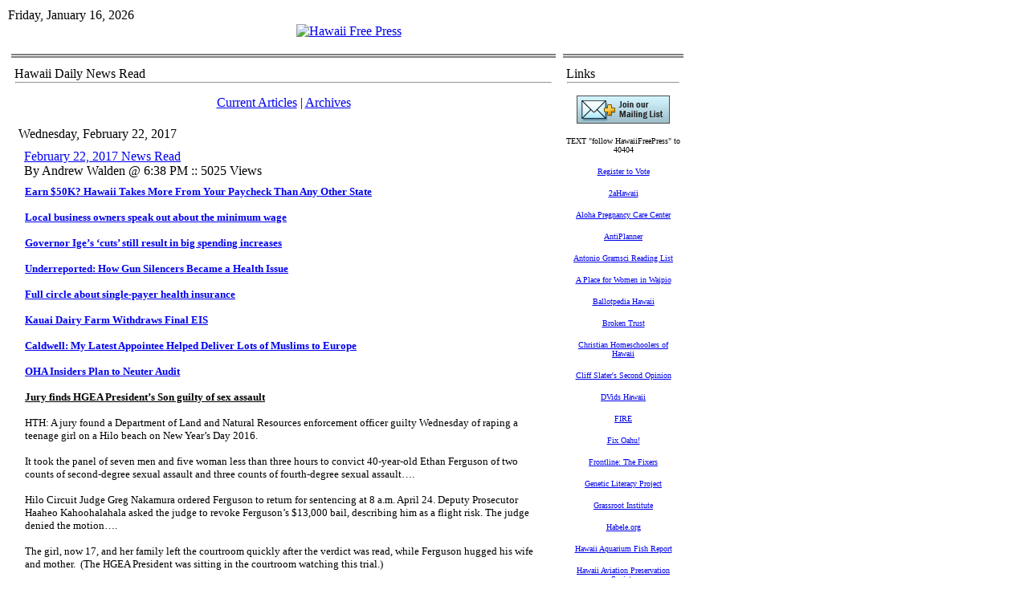

--- FILE ---
content_type: text/html; charset=utf-8
request_url: https://www.hawaiifreepress.com/Articles-Daily-News/ID/19203/February-22-2017-News-Read
body_size: 33497
content:
<!DOCTYPE HTML PUBLIC "-//W3C//DTD HTML 4.0 Transitional//EN">
<html  lang="en-US">
<head id="Head"><meta content="text/html; charset=UTF-8" http-equiv="Content-Type" />
<meta name="REVISIT-AFTER" content="1 DAYS" />
<meta name="RATING" content="GENERAL" />
<meta name="RESOURCE-TYPE" content="DOCUMENT" />
<meta content="text/javascript" http-equiv="Content-Script-Type" />
<meta content="text/css" http-equiv="Content-Style-Type" />
<title>
	February 22, 2017 News Read > Hawaii Free Press
</title><meta id="MetaDescription" name="DESCRIPTION" content="Earn $50K? Hawaii Takes More From Your Paycheck Than Any Other State
    Local business owners speak out about the minimum wage
    Governor Ige&amp;rsq..." /><meta id="MetaKeywords" name="KEYWORDS" content=" " /><meta id="MetaRobots" name="ROBOTS" content="INDEX, FOLLOW" /><link href="/Resources/Shared/stylesheets/dnndefault/7.0.0/default.css?cdv=260" type="text/css" rel="stylesheet"/><link href="/Portals/_default/admin.css?cdv=260" type="text/css" rel="stylesheet"/><link href="/DesktopModules/DnnForge - NewsArticles/module.css?cdv=260" type="text/css" rel="stylesheet"/><link href="/Portals/_default/skins/article_1col/skin.css?cdv=260" type="text/css" rel="stylesheet"/><link href="/Portals/0/Containers/HFP_containers/container.css?cdv=260" type="text/css" rel="stylesheet"/><link href="/Portals/0/portal.css?cdv=260" type="text/css" rel="stylesheet"/><link href="/desktopmodules/dnnforge - newsarticles/includes/shadowbox/shadowbox.css?cdv=260" type="text/css" rel="stylesheet"/><script src="/Resources/libraries/jQuery/01_09_01/jquery.js?cdv=260" type="text/javascript"></script><script src="/Resources/libraries/jQuery-Migrate/01_02_01/jquery-migrate.js?cdv=260" type="text/javascript"></script><script src="/Resources/libraries/jQuery-UI/01_11_03/jquery-ui.js?cdv=260" type="text/javascript"></script><link id="Template_400" rel="stylesheet" type="text/css" href="/DesktopModules/DnnForge - NewsArticles/Templates/Default/Template.css" /><link rel="stylesheet" type="text/css" href="/Portals/_default/Skins/Article_1col/skin.css" /><link rel="canonical" href="https://www.HawaiiFreePress.com/Articles-Daily-News/ID/19203/February-22-2017-News-Read"/>
<link rel="wlwmanifest" type="application/wlwmanifest+xml" title="windows livewriter manifest" href="https://www.hawaiifreepress.com:443/desktopmodules/dnnforge%20-%20newsarticles/api/metaweblog/wlwmanifest.xml" />

<link type="application/rsd+xml" rel="EditURI" title="RSD" href="https://www.hawaiifreepress.com:443/desktopmodules/dnnforge%20-%20newsarticles/api/rsd.ashx?id=107&url=https://www.HawaiiFreePress.com/Articles-Daily-News" />
<link rel='SHORTCUT ICON' href='/Portals/0/HAWAII_FLAG_CROP_180.ico?ver=2013-04-13-232651-093' type='image/x-icon' />     
        
			    <script type="text/javascript">
			      var _gaq = _gaq || [];
			      _gaq.push(['_setAccount', 'UA-30912652-1']);
			      _gaq.push(['_trackPageview']);
			 
			      (function() {
				    var ga = document.createElement('script'); ga.type = 'text/javascript'; ga.async = true;
				    ga.src = ('https:' == document.location.protocol ? 'https://ssl' : 'http://www') + '.google-analytics.com/ga.js';
				    var s = document.getElementsByTagName('script')[0]; s.parentNode.insertBefore(ga, s);
			      })();
			    </script>
        
		  </head>
<body id="Body">
    
    <form method="post" action="/Articles-Daily-News/ID/19203/February-22-2017-News-Read" onsubmit="javascript:return WebForm_OnSubmit();" id="Form" enctype="multipart/form-data">
<div class="aspNetHidden">
<input type="hidden" name="__EVENTTARGET" id="__EVENTTARGET" value="" />
<input type="hidden" name="__EVENTARGUMENT" id="__EVENTARGUMENT" value="" />
<input type="hidden" name="__VIEWSTATE" id="__VIEWSTATE" value="WPHHrEM+3dUVfydER31VAo0Xr8gWcAir78GvrYhjeZx/skpg7DfCjicacuyVF89Xp3Mlgyr5gOOwVan7JFEAh1hUOGWwWO0t4eW34HPQlj6IGLCADTCowWuvqNxSKTsN63VErYNFBpcfT53Rs6W/4CN8U6HIyg5Eg6cFRsS7m4THsyhk" />
</div>

<script type="text/javascript">
//<![CDATA[
var theForm = document.forms['Form'];
if (!theForm) {
    theForm = document.Form;
}
function __doPostBack(eventTarget, eventArgument) {
    if (!theForm.onsubmit || (theForm.onsubmit() != false)) {
        theForm.__EVENTTARGET.value = eventTarget;
        theForm.__EVENTARGUMENT.value = eventArgument;
        theForm.submit();
    }
}
//]]>
</script>


<script src="/WebResource.axd?d=pynGkmcFUV3kesEAs_ejhViUGgoJ50bpyjUEX0GfcP5ZRKtuCy8hpJw-TRk1&amp;t=638901392248157332" type="text/javascript"></script>


<script src="/ScriptResource.axd?d=NJmAwtEo3IpsAl883W5ZyG999Bba4q1vuPARGgopPvrIMMkBAk_Cn0YExwEcif0fywStlT_fCUntEbbrdYMKceQJqSM6b93JqX5xx0RSYz8msdqWToPoHHUBZ2JRlXtlGixiTA2&amp;t=5c0e0825" type="text/javascript"></script>
<script src="/ScriptResource.axd?d=dwY9oWetJoJFLTjKJRjKhl_ChFgPSsnHd-74BP4FZaaUnzF2_SXqz75Hlc2IbB3pSvrcXVpimZkTkNSsVo-YRKo5Uz7lfglE2yLx4Ocp7r5O_pVK2iAtvA6TJedk3vSJXV7xJNRzZDWTaHPQ0&amp;t=5c0e0825" type="text/javascript"></script>
<script src="/js/dnn.js" type="text/javascript"></script>
<script type="text/javascript">
//<![CDATA[
function WebForm_OnSubmit() {
dnn.controls.submitComp.onsubmit();
return true;
}
//]]>
</script>

<div class="aspNetHidden">

	<input type="hidden" name="__VIEWSTATEGENERATOR" id="__VIEWSTATEGENERATOR" value="CA0B0334" />
	<input type="hidden" name="__EVENTVALIDATION" id="__EVENTVALIDATION" value="NewWIgp3cT/wyyAACM+sGDwywOS3ZKmTFEHuNKvBKWALHVYc8qENTwRTzvx815Q2gEL/k/5rd5LbCyrEnBlX6G2jTTndMYJpUu/O3DTd6m1L+Ev8" />
</div><script src="/js/dnn.xmlhttp.js?cdv=260" type="text/javascript"></script><script src="/js/dnn.xmlhttp.jsxmlhttprequest.js?cdv=260" type="text/javascript"></script><script src="/js/dnn.controls.js?cdv=260" type="text/javascript"></script><script src="/js/dnn.modalpopup.js?cdv=260" type="text/javascript"></script><script src="/desktopmodules/dnnforge - newsarticles/includes/shadowbox/shadowbox.js?cdv=260" type="text/javascript"></script><script src="/js/dnncore.js?cdv=260" type="text/javascript"></script><script src="/js/dnn.dom.positioning.js?cdv=260" type="text/javascript"></script><script src="/js/dnn.controls.dnnmenu.js?cdv=260" type="text/javascript"></script>
<script type="text/javascript">
//<![CDATA[
Sys.WebForms.PageRequestManager._initialize('ScriptManager', 'Form', [], [], [], 90, '');
//]]>
</script>

        
        
        
<link href="/Portals/_default/skins/article_1col/skin.css" rel="stylesheet" type="text/css" />
<table class="HFPpagemaster" border="0" cellspacing="0" cellpadding="0">
    <tr>
        <td valign="top">
            <table class="HFPskinmaster" width="832" border="0" align="center" cellspacing="0" cellpadding="0">
                <tr>
                    <td id="dnn_ControlPanel" class="controlpanel" valign="top" align="center">
                    </td>

                </tr>
                <tr>
                    <td valign="top">
                        <table class="skinheader" cellspacing="0" cellpadding="2" width="100%" border="0">
                            <tr>
                                <td width="300" valign="top" align="left" nowrap>
                                    <span id="dnn_dnnCURRENTDATE_lblDate" class="SkinObject">Friday, January 16, 2026</span>

                                </td>
                                <td valign="middle" align="right" nowrap></td>
                            </tr>
                        </table>
                        <table class="skinheader" cellspacing="0" cellpadding="0" width="100%" border="0">
                            <tr>
                                <td valign="middle" align="center">
                                    <a id="dnn_dnnLOGO_hypLogo" title="Hawaii Free Press" href="https://www.HawaiiFreePress.com/"><img id="dnn_dnnLOGO_imgLogo" src="/Portals/0/HFP_Banner832.jpg?ver=2011-08-02-151700-000" alt="Hawaii Free Press" /></a></td>
                            </tr>
                        </table>
                        <table class="HFP_navigation" cellspacing="0" cellpadding="2" width="100%" border="0">
                            <tr>
                                <td width="100%" valign="middle" align="left" nowrap>
                                    <span><span class="main_dnnmenu_item" id="dnn_dnnNAV_ctldnnNAV"></span></span></td>
                            </tr>
                        </table>
                        <!-- <table cellspacing="0" cellpadding="2" width="100%" border="0">
                            <tr>
                                <td width="100%" valign="top" align="center">
                                    <font face="Tahoma" size="1"><b>You are here:>></b></font>&nbsp;<span id="dnn_dnnBREADCRUMB_lblBreadCrumb" itemprop="breadcrumb" itemscope="" itemtype="https://schema.org/breadcrumb"><span itemscope itemtype="http://schema.org/BreadcrumbList"><span itemprop="itemListElement" itemscope itemtype="http://schema.org/ListItem"><a href="https://www.HawaiiFreePress.com/Articles-Daily-News" class="SkinObject" itemprop="item"><span itemprop="name">Articles Daily News</span></a><meta itemprop="position" content="1" /></span></span></span><b>::.. </b></td>
                            </tr>
                        </table> -->
                    </td>
                </tr>
                <tr>
                    <td valign="top" height="100%">
                        <table cellspacing="3" cellpadding="3" width="100%" border="0">
                            <tr>
                                <td id="dnn_TopPane" class="toppane DNNEmptyPane" colspan="2" valign="top" align="center">
                                </td>

                            </tr>
                            <tr valign="top">
                                <!-- <td id="dnn_LeftPane" class="leftpane DNNEmptyPane" valign="top" align="center">
                                </td>
 -->

                                <td id="dnn_ContentPane" class="contentpane_art" valign="top" align="center">
                                <div class="DnnModule DnnModule-DnnForge-NewsArticles DnnModule-400"><a name="400"></a>
<link href="/portals/0/containers/hfp_containers/container.css" rel="stylesheet" type="text/css" />
<table class="HFP_containermaster_no_top" cellspacing="0" cellpadding="3" align="center"
    border="0">
    <tr>
        <td class="containerrow_1" style="height: 44px">
            <table width="100%" border="0" cellpadding="0" cellspacing="0">
                <tr>
                    <td valign="middle" nowrap></td>
                    <td valign="middle" width="100%">
                        <span id="dnn_ctr400_dnnTITLE_titleLabel" class="Head">Hawaii Daily News Read</span>


</td>
                </tr>
            </table>
            <hr class="hr_divider">
        </td>
    </tr>
    <tr>
        <td id="dnn_ctr400_ContentPane" class="containerrow_1 DNNAlignleft" align="center">
        <!-- Start_Module_400 --><div id="dnn_ctr400_ModuleContent" class="DNNModuleContent ModDnnForgeNewsArticlesC">
	<!--CDF(Javascript|/desktopmodules/dnnforge - newsarticles/includes/shadowbox/shadowbox.js?cdv=260)-->
<!--CDF(Css|/desktopmodules/dnnforge - newsarticles/includes/shadowbox/shadowbox.css?cdv=260)-->

<div class="NewsArticles">
    <!-- Menu.Item -->
<p align="center" class="Normal">
	<a href="https://www.HawaiiFreePress.com/Articles-Daily-News" class="MenuTopSelected">Current   Articles</a> 
	|
	<a href="https://www.HawaiiFreePress.com/Articles-Daily-News/articleType/Archives" class="MenuTop">Archives</a> 
		
			
		
</p>



<!-- View.Header -->
<!-- View.Item -->
<table cellspacing="1" cellpadding="0" width="100%" align="center" border="0" >
	<tr>
		<td class="articleTable">
			<table cellspacing="1" cellpadding="3" width="100%" border="0" >
				<tr align="left">
					<td class="articleTopCell" align="left">
                        <span class="NormalBold">Wednesday, February 22, 2017</span></td>
				</tr>
				<tr>
					<td class="articleContentCell">
						<table width="100%" id="Table3">
							<tr>
								<td></td>
								<td class="Normal" align="left" width="100%">
									 <a href='https://www.HawaiiFreePress.com/Articles-Daily-News/ID/19203/February-22-2017-News-Read' class="articleTitle">February 22, 2017 News Read</a><br />
									By Andrew Walden @ 6:38 PM :: 5025 Views 
								</td>
								<td align="right" valign="bottom"></td>
							</tr>
							<tr>
								<td colspan="3">
									<table cellspacing="1" cellpadding="0" width="100%" align="center" border="0" id="Table4">
										<tr>
											<td class="articleTable">
												<table cellspacing="1" cellpadding="3" width="100%" border="0" id="Table5">
													<tr>
														<td class="articleTextCell"><span class="Normal"><p><span style="font-family: Verdana; font-size: 13px;"><strong><a href="/ArticlesMain/tabid/56/ID/19197/Earn-50K-Hawaii-Takes-More-From-Your-Paycheck-Than-Any-Other-State.aspx" target="_blank">Earn $50K? Hawaii Takes More From Your Paycheck Than Any Other State</a></strong></span></p>
<p><span style="font-family: Verdana; font-size: 13px;"><a href="/ArticlesMain/tabid/56/ID/19199/Local-business-owners-speak-out-about-the-minimum-wage.aspx" target="_blank"><strong>Local business owners speak out about the minimum wage</strong></a></span></p>
<p><span style="font-family: Verdana; font-size: 13px;"><strong><a href="/ArticlesMain/tabid/56/ID/19198/Governor-Igersquos-lsquocutsrsquo-still-result-in-big-spending-increases.aspx" target="_blank">Governor Ige&rsquo;s &lsquo;cuts&rsquo; still result in big spending increases</a></strong></span></p>
<p><strong><a href="/ArticlesMain/tabid/56/ID/19194/Underreported-How-Gun-Silencers-Became-a-Health-Issue.aspx" target="_blank"><span style="font-family: Verdana; font-size: 13px;">Underreported: How Gun Silencers Became a Health Issue</span></a></strong></p>
<strong></strong><strong></strong><strong></strong><strong></strong>
<p><span style="font-family: Verdana; font-size: 13px;"><a href="/ArticlesMain/tabid/56/ID/19200/Full-circle-about-single-payer-health-insurance.aspx" target="_blank"><strong>Full circle about single-payer health insurance</strong></a></span></p>
<p><a href="/ArticlesMain/tabid/56/ID/19201/Kauai-Dairy-Farm-Withdraws-Final-EIS.aspx" target="_blank"><span style="font-family: Verdana; font-size: 13px;"><strong>Kauai Dairy Farm Withdraws Final EIS</strong></span></a></p>
<p><a href="/ArticlesMain/tabid/56/ID/19202/Caldwell-My-Latest-Appointee-Helped-Deliver-Lots-of-Muslims-to-Europe.aspx"><strong><span style="font-family: Verdana; font-size: 13px;">Caldwell: My Latest Appointee Helped Deliver Lots of Muslims to Europe</span></strong></a></p>
<p><a href="/ArticlesMain/tabid/56/ID/19184/OHA-Insiders-Plan-to-Neuter-Audit.aspx"><strong><span style="font-family: Verdana; font-size: 13px;">OHA Insiders Plan to Neuter Audit</span></strong></a></p>
<p><span style="font-family: Verdana; font-size: 13px;"><strong><span style="text-decoration: underline;">Jury finds HGEA President&rsquo;s Son guilty of sex assault</span></strong> </span></p>
<p><span style="font-family: Verdana; font-size: 13px;">HTH: A jury found a Department of Land and Natural Resources enforcement officer guilty Wednesday of raping a teenage girl on a Hilo beach on New Year&rsquo;s Day 2016.</span></p>
<p><span style="font-family: Verdana; font-size: 13px;">It took the panel of seven men and five woman less than three hours to convict 40-year-old Ethan Ferguson of two counts of second-degree sexual assault and three counts of fourth-degree sexual assault&hellip;.</span></p>
<p><span style="font-family: Verdana; font-size: 13px;">Hilo Circuit Judge Greg Nakamura ordered Ferguson to return for sentencing at 8 a.m. April 24. Deputy Prosecutor Haaheo Kahoohalahala asked the judge to revoke Ferguson&rsquo;s $13,000 bail, describing him as a flight risk. The judge denied the motion&hellip;.</span></p>
<p><span style="font-family: Verdana; font-size: 13px;">The girl, now 17, and her family left the courtroom quickly after the verdict was read, while Ferguson hugged his wife and mother.&nbsp; (The HGEA President was sitting in the courtroom watching this trial.) </span></p>
<p><span style="font-family: Verdana; font-size: 13px;">Ferguson was fired for misconduct after almost 12 years as a Honolulu Police Department officer before being hired in 2013 by DLNR Division of Conservation and Resources Enforcement. His mother, Jackie Ferguson-Miyamoto, is president of Hawaii Government Employees&rsquo; Association, the union representing DOCARE officers (which of course has nothing to do with him getting hired at DLNR).</span></p>
<p><span style="font-family: Verdana; font-size: 13px;">Ferguson was on <span style="text-decoration: underline;">paid administrative leave</span> by DLNR pending the outcome of the trial (and now?).&nbsp;</span></p>
<p><span style="font-family: Verdana; font-size: 13px;">UPDATE:&nbsp;<a href="http://hawaiifreepress.com/ArticlesMain/tabid/56/ID/19206/DLNR-Still-Paying-Rapist-CopmdashClaims-HGEA-President-Had-Nothing-to-do-with-Hiring.aspx" target="_blank">DLNR Still Paying Rapist Cop&mdash;Claims HGEA President Had Nothing to do with Hiring</a></span></p>
<p><span style="font-family: Verdana; font-size: 13px;">read &hellip; </span><a href="http://www.hawaiitribune-herald.com/news/local-news/jury-finds-state-cop-guilty-sex-assault" target="_blank"><span style="font-family: Verdana; font-size: 13px;">Jury finds state cop guilty of sex assault</span></a><span style="font-family: Verdana; font-size: 13px;"> </span></p>
<p><span style="font-family: Verdana; font-size: 13px;"><strong><span style="text-decoration: underline;">Trump Admin has no Time to Talk to Hawaii Legislators About Rail</span></strong></span></p>
<p><span style="font-family: Verdana; font-size: 13px;">SA: State lawmakers say they&rsquo;re unlikely to get the briefing they want from the city rail system&rsquo;s federal partners before they must decide what to do about Oahu&rsquo;s cash-strapped transit project.</span></p>
<p><span style="font-family: Verdana; font-size: 13px;">The holdup, state leaders say, stems from recent turnover among top officials at the Federal Transit Administration.</span></p>
<p><span style="font-family: Verdana; font-size: 13px;">Nonetheless, a briefing still could happen sometime this spring before the end of the legislative session and its pivotal conference meetings, according to the House majority leader. Conference committees are where some of the session&rsquo;s most critical (tax hike) decision-making takes place, behind closed doors&hellip;.&nbsp; </span></p>
<p><span style="font-family: Verdana; font-size: 13px;">The city has a $1.55 billion funding deal with the federal agency, but it already has breached that contract by adding years of delay to rail&rsquo;s scheduled completion. It would (allegedly) breach the deal even further if it doesn&rsquo;t build the full 20-mile, 21-station route&hellip;.</span></p>
<p><span style="font-family: Verdana; font-size: 13px;">Last week the Trump administration&rsquo;s new transportation secretary, Elaine Chao, put on hold some $647 million in federal funding for electrification upgrades to Caltrain, a Bay Area passenger rail service, amid calls by Republican members of California&rsquo;s congressional delegation to withhold that cash, the San Francisco Chronicle reported.</span></p>
<p><span style="font-family: Verdana; font-size: 13px;">That project would allow Caltrain to connect to a larger high-speed rail system planned to run across the state, according to the paper.</span></p>
<p><span style="font-family: Verdana; font-size: 13px;">In a statement emailed Tuesday, HART called Caltrain&rsquo;s electrification issue &ldquo;a totally different set of circumstances.&rdquo;</span></p>
<p><span style="font-family: Verdana; font-size: 13px;">&ldquo;It would not be appropriate to compare or to comment on the two projects,&rdquo; HART stated.</span></p>
<p><span style="font-family: Verdana; font-size: 13px;">The local rail agency said that it remains in &ldquo;regular contact&rdquo; with the FTA and that &ldquo;there has been no indication to date that funds already appropriated&rdquo; through rail&rsquo;s federal funding deal will be withheld if &ldquo;we continue to meet the FTA&rsquo;s requests to its satisfaction&rdquo; (even though the Feds have been withholding HART funds since 2014)</span></p>
<ul>
    <li><span style="font-family: Verdana; font-size: 13px;">2015: </span><a href="/ArticlesMain/tabid/56/ID/16322/Feds-Freeze-Rail-Funds-HART-Knows-Nothing-About-Caldwellrsquos-Latest-Pressure-Tactic.aspx"><span style="font-family: Verdana; font-size: 13px;">Feds Freeze Rail Funds? HART Knows Nothing About Caldwell&rsquo;s Latest Pressure Tactic</span></a></li>
    <li><span style="font-size: 13px;"><span style="font-family: Verdana;">2016: </span><a href="/ArticlesDailyNews/tabid/65/ID/17477/May-11-2016-News-Read.aspx" target="_blank"><span style="font-family: Verdana;">Will Feds Withhold a Third Year of Financing Before HART Gets Around to Writing Financial Plan?</span></a></span></li>
</ul>
<p><span style="font-family: Verdana; font-size: 13px;">read &hellip; </span><a href="http://www.staradvertiser.com/2017/02/22/hawaii-news/briefing-from-feds-about-rail-appears-doubtful/" target="_blank"><span style="font-family: Verdana; font-size: 13px;">Briefing from feds about rail appears doubtful</span></a></p>
<p><span style="font-family: Verdana; font-size: 13px;"><strong><span style="text-decoration: underline;">Inter-Island Cables and Rate Hike Hearings Today</span></strong></span></p>
<p><span style="font-family: Verdana; font-size: 13px;">IM: &hellip;Today the State Senate Committees on Consumer Protection and Health (CPH) and Transportation and Energy (TRE) hear Senator Baker`s bill to </span><a href="http://www.capitol.hawaii.gov/measure_indiv.aspx?billtype=SB&amp;billnumber=376&amp;year=2017"><span style="font-family: Verdana; font-size: 13px;">repeal the inter-island regulatory scheme</span></a><span style="font-family: Verdana; font-size: 13px;">.</span></p>
<p><a href="http://www.capitol.hawaii.gov/measure_indiv.aspx?billtype=SB&amp;billnumber=376&amp;year=2017" target="_blank"><span style="font-family: Verdana; font-size: 13px;">SB376</span></a><span style="font-family: Verdana; font-size: 13px;"> is a very short bill barely containing 100 words.</span></p>
<p><span style="font-family: Verdana; font-size: 13px;">&ldquo;The legislature finds that Act 165, Session Laws of Hawaii 2012 &hellip; established the regulatory structure under which interisland undersea transmission cables could be developed, financed, and constructed.&nbsp; However, the legislature notes that the current priorities of the legislature do not include an interisland transmission system.&nbsp; The legislature notes that it is more appropriate to remove references to the interisland transmission system from the Hawaii Revised Statutes, until the time as a consensus on such a system can be reached.&rdquo;</span></p>
<p><span style="font-family: Verdana; font-size: 13px;">Later in the day, the Public Utilities Commission will hold a </span><a href="http://dms.puc.hawaii.gov/dms/Calendar.jsp"><span style="font-family: Verdana; font-size: 13px;">public hearing on HECO`s proposed rate hike</span></a><span style="font-family: Verdana; font-size: 13px;">.&nbsp; </span></p>
<p><span style="font-family: Verdana; font-size: 13px;">The hearing will be held at the Ala Wai Elementary School Cafeteria; 503 Kamoku Street, near Iolani School. The hearing starts at 6 pm and continues until the testimony is done, which could be as early as 6:20 pm. </span></p>
<p><span style="font-family: Verdana; font-size: 13px;">The Public Utilities Commission, the Consumer Advocate, and HECO will make brief statements, and then the public will get a chance to speak. Motions to Intervene in the proceeding must be filed within 10 days&hellip;.</span></p>
<p><span style="font-family: Verdana; font-size: 13px;">SA: </span><a href="http://www.staradvertiser.com/2017/02/22/business/heco-rate-hike-to-be-discussed-at-hearing/?HSA=6e4e598ffdf61d354afa30c4ca3ce5efef4a9a18" target="_blank"><span style="font-family: Verdana; font-size: 13px;">HECO Rate Hike to be Discussed at Hearing</span></a></p>
<p><span style="font-family: Verdana; font-size: 13px;">read &hellip; </span><a href="http://www.ililani.media/2017/02/inter-island-cables-and-rate-hike.html" target="_blank"><span style="font-family: Verdana; font-size: 13px;">Rate Hikes</span></a></p>
<p><span style="font-family: Verdana; font-size: 13px;"><strong><span style="text-decoration: underline;">Next Big Hawaii Tax Credit Scam Will Ban Gasoline, Diesel Vehicles</span></strong> </span></p>
<p><span style="font-family: Verdana; font-size: 13px;">I: Hawaii Could Become an All-Renewable All-Electric Car Paradise by 2045</span></p>
<p><span style="font-family: Verdana; font-size: 13px;">In 2015, Hawaii Governor David Ige </span><a href="http://governor.hawaii.gov/newsroom/press-release-governor-ige-signs-bill-setting-100-percent-renewable-energy-goal-in-power-sector/"><span style="font-family: Verdana; font-size: 13px;">signed a bill</span></a><span style="font-family: Verdana; font-size: 13px;"> that set a big goal: convert the entire state&rsquo;s energy grid to renewable sources by 2045. The bill was pushed for by the Blue Planet Foundation, <span style="text-decoration: line-through;">an advocacy</span> group <span style="text-decoration: line-through;">working toward renewable energy</span> (of tax credit schemers) which says Hawaii could be the best possible test case for going completely $$$$ green&hellip;.</span></p>
<p><span style="font-family: Verdana; font-size: 13px;">Part of the solution is that Hawaii has worked out is reliance on a lot of (fake) green energy startups (fed by tax credits) &mdash; because even though start-up tech tends to be more expensive (LOLROTF!) early in its life, Hawaii&rsquo;s expensive electricity is also expensive (but that&rsquo;s OK because the peasants just keep on paying those taxes while we the green elite take all the tax credits).</span></p>
<p><span style="font-family: Verdana; font-size: 13px;">&ldquo;Their technology can compete in our market before they can compete in other markets,&rdquo; explains </span><a href="http://energyexcelerator.com/people/lauren-tonokawa/"><span style="font-family: Verdana; font-size: 13px;">Lauren Tonokawa</span></a><span style="font-family: Verdana; font-size: 13px;">, head of communications at the Energy Excelerator, a Hawaiian green tech incubator (tax credit distributor).</span></p>
<p><span style="font-family: Verdana; font-size: 13px;">The Energy Excelerator, which grew out of a government-funded program to get Hawaii to its renewable goal&nbsp; (is that what they&rsquo;re calling Act215/221 these days?), works to solve specific energy problems in the community. &ldquo;The approach and the responsibility to continue moving toward clean energy falls on states and cities and communities,&rdquo; says Tonokawa. &ldquo;And it takes the people who know their places really well and know what types of <span style="text-decoration: line-through;">problems and solutions</span> (campaign contributions) are needed.&rdquo;</span></p>
<p><span style="font-family: Verdana; font-size: 13px;">read &hellip; </span><a href="https://www.inverse.com/article/27413-hawaii-electric-renewable-car" target="_blank"><span style="font-family: Verdana; font-size: 13px;">Another Tax Credit Scam Being Cooked Up</span></a><span style="font-family: Verdana; font-size: 13px;">&nbsp; </span></p>
<p><span style="font-family: Verdana; font-size: 13px;"><strong><span style="text-decoration: underline;">DLNR Scam-- Plans to Sell Carbon Credits</span></strong></span></p>
<p><span style="font-family: Verdana; font-size: 13px;">SA: The state Department of Land and Natural Resources recently announced that it will attempt to sell credits that recognize a major environmental benefit from new trees that sprout from seeds.</span></p>
<p><span style="font-family: Verdana; font-size: 13px;">Selling these credits would generate income that pays for reforestation work.</span></p>
<p><span style="font-family: Verdana; font-size: 13px;">And the envisioned buyers for such credits could include you.</span></p>
<p><span style="font-family: Verdana; font-size: 13px;">&ldquo;If you drive a car, fly in a plane, use air-conditioning to cool your home, or engage in other activity powered by fossil fuels that emit greenhouse gas, you may soon have new ways to offset your emissions locally, by supporting Hawaiian forest restoration,&rdquo; the agency announced in a news release last month.</span></p>
<p><span style="font-family: Verdana; font-size: 13px;">DLNR intends to earn and sell what are known as &ldquo;carbon offset&rdquo; credits.</span></p>
<p><span style="font-family: Verdana; font-size: 13px;">Such credits have been created and used mainly in Europe but also in California. A credit represents a certain amount of carbon dioxide, a greenhouse gas, either kept from entering or removed from the environment.</span></p>
<p><span style="font-family: Verdana; font-size: 13px;">Almost anything that reduces CO2 emissions &mdash; windmills, electric cars, solar panels, landfill methane recovery and energy-efficient building designs &mdash; potentially can qualify for carbon credits. Trees also do the job because they absorb CO2 through their leaves and convert it to carbon stored in bark, wood and roots.</span></p>
<p><span style="font-family: Verdana; font-size: 13px;">David Smith, administrator of DLNR&rsquo;s Division of Forestry and Wildlife, said individuals and organizations that contribute to greenhouse gas pollution can remove CO2 from the atmosphere by purchasing carbon credits that finance tree planting.</span></p>
<p><span style="font-family: Verdana; font-size: 13px;">&ldquo;Ultimately this will give individuals, organizations and companies the opportunity to purchase credits directly from the state to offset their greenhouse gas emissions, which cause global warming,&rdquo; he said in a statement.</span></p>
<p><span style="font-family: Verdana; font-size: 13px;">DLNR intends to initially sell such credits for ongoing work on the upper slopes of Haleakala on Maui, where the agency &mdash; with public and private partners &mdash; has planted 71,000 trees and 45,500 native plant seedlings over the last three years after installing seven miles of fencing and removing 700 invasive animals&hellip;.</span></p>
<p><span style="font-family: Verdana; font-size: 13px;">SA: <a href="http://www.staradvertiser.com/2017/02/24/editorial/our-view/give-forestry-plan-a-chance-to-grow/" target="_blank">We Love Carbon Credit Scam</a></span></p>
<p><span style="font-family: Verdana; font-size: 13px;">read &hellip; </span><a href="http://www.staradvertiser.com/2017/02/22/hawaii-news/state-agency-hopes-to-sell-carbon-offset-credits-linked-to-reforestation/" target="_blank"><span style="font-family: Verdana; font-size: 13px;">Another Scam</span></a></p>
<p><strong><span style="text-decoration: underline; font-family: Verdana; font-size: 13px;">50% Failure Rate: Solar Installations &lsquo;Falling Like Dominoes&rsquo;</span></strong></p>
<p><span style="font-family: Verdana; font-size: 13px;">KGI: Two years into operation, 70-year-old Val Tsuchiya&rsquo;s photovoltaic system started to falter.</span></p>
<p><span style="font-family: Verdana; font-size: 13px;">His microinverter, a part of the solar panel that converts the sun&rsquo;s energy into electricity, needed replacing.</span></p>
<p><span style="font-family: Verdana; font-size: 13px;">Since installing his system through Islandwide Solar, a company now out of business, the Kalaheo resident said he needs to replace a fifth microinverter.</span></p>
<p><span style="font-family: Verdana; font-size: 13px;">&ldquo;A lot of these old timers might not know their system is working,&rdquo; Tsuchiya said. &ldquo;With my 10-panel system, I think I have a 50 percent failure rate in five years.&rdquo;</span></p>
<p><span style="font-family: Verdana; font-size: 13px;">Goran Rad, a solar consultant with Haleakala Solar on Kauai, received calls from over 20 former Islandwide Solar customers because the company went out of business.</span></p>
<p><span style="font-family: Verdana; font-size: 13px;">From his company&rsquo;s records, Rad said the wrong technology was installed in 2011 photovoltaic systems.</span></p>
<p><span style="font-family: Verdana; font-size: 13px;">&ldquo;These systems from about five years ago are starting to fall like dominoes,&rdquo; he said. &ldquo;I don&rsquo;t know if every case is like this, but we found that the wrong inverter was installed for the panels the customer got.&rdquo;</span></p>
<p><span style="font-family: Verdana; font-size: 13px;">Tsuchiya is hesitant on replacing his next microinverter. He said he&rsquo;d rather wait until multiple parts fail, so he doesn&rsquo;t pay for additional labor&hellip;.</span></p>
<p><span style="font-family: Verdana; font-size: 13px;">read &hellip; </span><a href="http://thegardenisland.com/news/local/hundreds-on-kauai-may-have-faulty-solar-parts/article_65214dec-3411-5b6b-ae25-33da4f0f3341.html" target="_blank"><span style="font-family: Verdana; font-size: 13px;">Dominoes</span></a></p>
<p><strong><span style="text-decoration: underline; font-family: Verdana; font-size: 13px;">Sen J Kalani English Accepted Junket From Turkish Opposition Group</span></strong></p>
<p><span style="font-family: Verdana; font-size: 13px;">CB: The watchdog Center for Public Integrity </span><a href="https://www.publicintegrity.org/2017/02/09/20657/scores-state-lawmakers-took-trips-subsidized-controversial-turkish-opposition?utm_source=email&amp;utm_campaign=watchdog&amp;utm_medium=publici-email&amp;goal=0_ffd1d0160d-4e59e8417b-100279449&amp;mc_cid=4e59e8417b&amp;mc_eid=c598ef19b4"><span style="font-family: Verdana; font-size: 13px;">reported earlier this month</span></a><span style="font-family: Verdana; font-size: 13px;"> that dozens of state legislators from throughout the country took trips to Turkey subsidized by a Turkish leader in exile in the United States.</span></p>
<p><span style="font-family: Verdana; font-size: 13px;">Hawaii state Sen. J. Kalani English, the majority leader, was one of them.</span></p>
<p><span style="font-family: Verdana; font-size: 13px;">&ldquo;Just why exactly would 151 state legislators from places like Idaho and Texas accept subsidized junkets from a Turkish opposition group now blamed by that country&rsquo;s government for an attempted coup last summer?&rdquo; the center asked in a Feb. 9 report. &ldquo;It&rsquo;s puzzling that state legislators who rarely get involved in foreign policy matters have been courted with international trips.&rdquo;</span></p>
<p><span style="font-family: Verdana; font-size: 13px;">English, a Maui Democrat, said he was invited in 2013 as part of an intercultural dialogue program with the Republic of Turkey and the state of Hawaii &ldquo;during the time when Fethullah Gulen was a close ally&rdquo; of Turkish President Recep Tayyip Erdogan&hellip;.</span></p>
<ul>
    <li><span style="font-family: Verdana; font-size: 13px;"><a href="/ArticlesMain/tabid/56/ID/13472/Islamic-Gulen-Cult-Pours-Money-into-Takai-Campaign.aspx">Islamic Gulen Cult Pours Money into Takai Campaign</a></span></li>
    <li><span style="font-family: Verdana; font-size: 13px;"><a href="/ArticlesMain/tabid/56/ID/4330/Gulen-Cult-strikes-out-in-Hawaii-Legislature-School.aspx">Gulen Cult strikes out in Hawaii Legislature, School?</a></span></li>
    <li><span style="font-family: Verdana; font-size: 13px;"><a href="/ArticlesMain/tabid/56/ID/3871/Gulen-Cult-Legislators-to-welcome-ldquoUgly-Unionbustingrdquo-to-Hawaii-schools.aspx">Gulen Cult: Legislators to welcome &ldquo;Ugly Unionbusting&rdquo; to Hawaii schools?</a></span></li>
    <li><a href="/ArticlesMain/tabid/56/ID/3925/Did-Sen-Mike-Gabbard-get-hoaxed-by-fake-Turkic-President.aspx"><span style="font-family: Verdana; font-size: 13px;">Did Sen Mike Gabbard get hoaxed by fake Turkic President?</span></a></li>
    <li><a href="http://boiseguardian.com/2011/09/22/legislators-have-no-business-in-turkey/"><span style="font-family: Verdana; font-size: 13px;">Legislators Have No Business In Turkey</span></a></li>
    <li><a href="/ArticlesDailyNews/tabid/65/articleType/ArticleView/articleId/4161/April-21-2011-News-Read.aspx"><span style="font-family: Verdana; font-size: 13px;">Gulen Cult trying to bribe Legislators with Free Trip to Turkey</span></a></li>
</ul>
<p><span style="font-family: Verdana; font-size: 13px;">read &hellip; </span><a href="http://www.civilbeat.org/2017/02/hawaii-lawmaker-accepted-junket-from-turkish-opposition-group/" target="_blank"><span style="font-family: Verdana; font-size: 13px;">Powdernose</span></a></p>
<p><span style="font-family: Verdana; font-size: 13px;"><strong><span style="text-decoration: underline;">BOE approves findings from special review of charter school panel</span></strong> </span></p>
<p><span style="font-family: Verdana; font-size: 13px;">HTH: &hellip;The committee said in its special review report the commission lacks a strategic vision and a regular system of self-evaluation. It also said the commission needs to improve communication with the schools it overseas and has unclear standards and conditions for charter school renewal.</span></p>
<p><span style="font-family: Verdana; font-size: 13px;">It advised the commission to submit corrective action plans to address deficiencies and report to the BOE regularly about its progress. It gave the commission an overall &ldquo;partially meets&rdquo; rating.</span></p>
<p><span style="font-family: Verdana; font-size: 13px;">Board Vice Chairman Brian De Lima, also a member of the investigative committee, said during Tuesday&rsquo;s meeting the review process was difficult but he was pleased with the outcome. He praised the commission&rsquo;s new executive director, Sione Thompson, calling him &ldquo;the biggest bright spot&rdquo; in the special review process and said Thompson &ldquo;has a sincere desire&rdquo; to work with schools.</span></p>
<p><span style="font-family: Verdana; font-size: 13px;">&ldquo;That positive spirit is exciting,&rdquo; De Lima said. &ldquo; &hellip; I think commission staff will (now) be supportive and not punitive in (their) approach to problems charter schools may experience.&rdquo;&hellip;.</span></p>
<p><span style="font-family: Verdana; font-size: 13px;">read &hellip; </span><a href="http://www.westhawaiitoday.com/news/local-news/boe-approves-findings-special-review-charter-school-panel" target="_blank"><span style="font-family: Verdana; font-size: 13px;">BOE approves findings from special review of charter school panel</span></a><span style="font-family: Verdana; font-size: 13px;"> </span></p>
<p><span style="font-family: Verdana; font-size: 13px;"><strong><span style="text-decoration: underline;">HB407: Health Savings Accounts for Hawaii?</span></strong></span></p>
<p><span style="font-family: Verdana; font-size: 13px;">SR: In other insurance legislation, both versions of the bill to adapt ACA requirements to Hawaii law are moving forward (SB403/HB552).&nbsp; Other insurance-related bills address minimum net worth (SB1077/HB917), prior authorization processes (SB287/HB248), and network adequacy (SB387/HB914).&nbsp; Bills are moving that would allow health savings accounts in conjunction with a Prepaid-compliant plan (</span><a href="http://www.capitol.hawaii.gov/measure_indiv.aspx?billtype=HB&amp;billnumber=407" target="_blank"><span style="font-family: Verdana; font-size: 13px;">HB407</span></a><span style="font-family: Verdana; font-size: 13px;">).</span></p>
<p><span style="font-family: Verdana; font-size: 13px;">A couple of innovative approaches to supporting health promotion and addressing social determinants were SB2, which called for insurance benefits to include housing and services related to homelessness, and SB1315, which would have insurers pay for Native Hawaiian cultural practices that improve health, such as hula, paddling, or lua.&nbsp; The language in SB2 now calls for an auditor&rsquo;s study of Medicaid-funded services for people who are homeless.&nbsp; SB1315 was deferred but Senators plan to introduce a resolution asking insurers to support such practices in their community-benefit programs.</span></p>
<p><span style="font-family: Verdana; font-size: 13px;">Other benefit expansions would make <em>in vitro</em> fertilization more readily available, including coverage for surrogates (SB502/HB664), and paying for at least 20 years&rsquo; worth of community reintegration services for people with brain injuries (SB225).</span></p>
<p><span style="font-family: Verdana; font-size: 13px;">HB407: </span><a href="http://www.capitol.hawaii.gov/measure_indiv.aspx?billtype=HB&amp;billnumber=407" target="_blank"><span style="font-family: Verdana; font-size: 13px;">Text, Status</span></a></p>
<p><span style="font-family: Verdana; font-size: 13px;">read &hellip; </span><a title="http://stateofreform.com/featured/2017/02/hawaii-bills-first-lateral/" href="http://stateofreform.com/featured/2017/02/hawaii-bills-first-lateral/" target="_blank"><span style="font-family: Verdana; font-size: 13px;">Hawaii bills at first lateral</span></a></p>
<p><span style="font-family: Verdana; font-size: 13px;"><strong><span style="text-decoration: underline;">Honolulu Airport Crasher was Brother of Convicted Murderer</span></strong></span></p>
<p><span style="font-family: Verdana; font-size: 13px;">MN: According to court records, Kosi was to be released from federal custody Feb. 7 to enter the Sand Island Treatment Center on Oahu for drug treatment. He had been in custody because he violated his supervised release last year.</span></p>
<p><span style="font-family: Verdana; font-size: 13px;">A 2003 drug case involved selling, distributing or dispensing a controlled substance, records show&hellip;.</span></p>
<p><span style="font-family: Verdana; font-size: 13px;">The 48-year-old Kosi had 35 state convictions, according to the Hawaii Criminal Justice Data Center. Those happened from 1988 to 2003. Many were for driving without a license and criminal contempt of court. He also had been convicted of escape and assault, including assault on a police officer.</span></p>
<p><span style="font-family: Verdana; font-size: 13px;">Kosi is also the older brother of convicted murderer Daniel B. Kosi, who was sentenced in 1999 to eight life terms in prison, one of them without parole. He was found guilty of shooting kickboxer Eric Vinge and the murder of teenager Aisha Tolentino who was stabbed during a standoff with police at a Kihei resort condominium&hellip;.</span></p>
<p><span style="font-family: Verdana; font-size: 13px;">In 1997, police were on a four-month manhunt for Charles Kosi Jr. He had been sought since July 30, 1997, when he was &lsquo;mistakenly&rsquo; released by 2nd Circuit Court authorities following his arrest on drug charges.</span></p>
<p><span style="font-family: Verdana; font-size: 13px;">When police surrounded the Kihei home of a relative, Kosi called The Maui News and was arrested without incident&hellip;.</span></p>
<p><span style="font-family: Verdana; font-size: 13px;">read &hellip;. </span><a href="http://www.mauinews.com/news/local-news/2017/02/autopsy-performed-on-maui-man-who-breached-tsa-security/" target="_blank"><span style="font-family: Verdana; font-size: 13px;">Family</span></a></p>
<p><span style="font-family: Verdana; font-size: 13px;"><strong><span style="text-decoration: underline;">Open Borders Activists Come Up With New Argument: Hawaii Man Should be Granted US Citizenship BECAUSE He is Convicted Meth Dealer</span></strong></span></p>
<p><span style="font-family: Verdana; font-size: 13px;">HNN:&nbsp; A Hawaii man convicted on drug charges a decade ago is fighting deportation to the Philippines, claiming that sending him back to the country he left when he was 9 would essentially be a death sentence given Philippine President Rodrigo Duterte's bloody war on drugs.</span></p>
<p><span style="font-weight: normal; font-family: Verdana; font-size: 13px;">Herbert Carino, 31, has been granted a reprieve &mdash; for now. A federal immigration judge agreed that he could face death in the Philippines, where the president has ordered police and death squads to kill thousands of drug suspects.</span></p>
<p><span style="font-family: Verdana; font-size: 13px;">But that order is being appealed by the U.S. Department of Homeland Security. </span></p>
<p><span style="font-family: Verdana; font-size: 13px;">After high school, Carino started using crystal meth. And at 21, he was convicted of selling the drug. He served nearly eight years in federal prison and was released in 2011.</span></p>
<p><span style="font-family: Verdana; font-size: 13px;">A year later, his immigration ordeal began.&nbsp; (Yup, they&rsquo;ve been blocking this meth dealer from deportation since 2012&mdash;5 years now&mdash;long before Duterte became President of the Phil.)</span></p>
<p><span style="font-family: Verdana; font-size: 13px;">Carino said though his father was a U.S. citizen, his own immigration status was never addressed by his family. He holds a green card to lawfully reside in the United States. </span></p>
<p><span style="font-family: Verdana; font-size: 13px;">"If you're a green card holder and a convicted felon you will get deported," said Gary Singh, Carino's attorney.</span></p>
<p><span style="font-family: Verdana; font-size: 13px;">But Singh believes Carino has a right to U.S. citizenship and has been fighting the deportation for years.</span></p>
<p><span style="font-family: Verdana; font-size: 13px;">And when Carino's latest attempt to gain citizenship was denied by an immigration appeals board, Singh made a new legal argument: That based on Carino's past &mdash; as a convicted drug dealer &mdash; he would be a target in Duterte's war on drugs. </span></p>
<ul>
    <li><span style="font-family: Verdana; font-size: 13px;">TG: <a href="https://www.theguardian.com/us-news/2017/feb/24/hawaii-father-deportation-philippines-war-on-drugs-rodrigo-duterte" target="_blank">'Almost Certain Death'</a>&nbsp;</span></li>
    <li><span style="font-family: Verdana; font-size: 13px;">HNN: </span><a href="http://www.hawaiinewsnow.com/story/34563974/hawaiis-undocumented-immigrants-on-edge-over-new-deportation-rules" target="_blank"><span style="font-family: Verdana; font-size: 13px;">Hawaii's undocumented immigrants on edge over new deportation rules</span></a></li>
    <li><span style="font-family: Verdana; font-size: 13px;">AP: </span><a href="http://www.kitv.com/story/34557903/sweden-riots-erupt-in-stockholm-neighborhood" target="_blank"><span style="font-family: Verdana; font-size: 13px;">Muslims Riot in&hellip;uhh&hellip;uhh&hellip;Sweden</span></a><span style="font-family: Verdana; font-size: 13px;">&nbsp;</span></li>
</ul>
<p><span style="font-family: Verdana; font-size: 13px;">read &hellip; </span><a href="http://www.hawaiinewsnow.com/story/34559128/hawaii-man-with-decade-old-drug-conviction-says-hell-be-killed-if-deported-to-philippines" target="_blank"><span style="font-family: Verdana; font-size: 13px;">America Needs More Tweekers</span></a></p>
<p><strong><span style="text-decoration: underline; font-family: Verdana; font-size: 13px;">Peter Boy Case Solved When Competent Prosecutor Elected</span></strong></p>
<p><span style="font-family: Verdana; font-size: 13px;">KHON: Damerville is quick to acknowledge the 19 years of work that police and prosecutors put into the search for justice for Peter Boy.</span></p>
<p><span style="font-family: Verdana; font-size: 13px;">&ldquo;The <span style="text-decoration: underline;">police </span>never stopped working this case, ever,&rdquo; Damerville said.&nbsp; (See what&rsquo;s missing?)</span></p>
<p><span style="font-family: Verdana; font-size: 13px;">Documents reveal Peter Boy endured horrific abuse in his six short years of life.</span></p>
<p><span style="font-family: Verdana; font-size: 13px;">Even though his parents were suspects in his disappearance, there was never enough evidence to indict them &mdash; or was there?</span></p>
<p><span style="font-family: Verdana; font-size: 13px;">Hawaii County Prosecutor Mitch Roth was determined to find out.</span></p>
<p><span style="font-family: Verdana; font-size: 13px;">&ldquo;Mr. Roth decided that someone needs to be doing that case full-time with no other distractions, and he persuaded the mayor to give him some money,&rdquo; Damerville said. &ldquo;So I came back and started working it 24/7 in the beginning of March (2016).&rdquo;</span></p>
<p><span style="font-family: Verdana; font-size: 13px;">That money, approved by then-Mayor Billy Kenoi, was also used to hire an investigator, retired police captain Billy Perreira.</span></p>
<p><span style="font-family: Verdana; font-size: 13px;">Two sets of fresh eyes were dedicated solely to the case. Damerville and Perreira scrutinized some 6,000 reports accumulated over 19 years.</span></p>
<p><span style="font-family: Verdana; font-size: 13px;">&ldquo;When you come in without any preset views of any kind, then when you look at the facts, you may see things that other people didn&rsquo;t see,&rdquo; Damerville said. &ldquo;That accumulation of stuff led to some other doors that maybe other people hadn&rsquo;t looked at.&rdquo;</span></p>
<p><span style="font-family: Verdana; font-size: 13px;">After one month, in April, they had enough evidence for the indictment and arrests of Peter Kema Sr. and Jaylin Kema&hellip;.</span></p>
<p><span style="font-family: Verdana; font-size: 13px;">read &hellip; </span><a href="http://khon2.com/2017/02/21/deputy-prosecutor-explains-why-peter-boy-tragedy-could-happen-again/" target="_blank"><span style="font-family: Verdana; font-size: 13px;">Competent</span></a></p>
<p><span style="font-family: Verdana; font-size: 13px;"><strong><span style="text-decoration: underline;">DAGS Doubletalk Collapsing Ceiling at Capitol</span></strong></span></p>
<p><span style="font-family: Verdana; font-size: 13px;">CB: Officials blame recent strong winds, but the tiles began to noticeably sag earlier this month.</span></p>
<p><span style="font-family: Verdana; font-size: 13px;">The tiles &mdash; located on the mauka side of the Capitol &mdash; began to sag earlier this month. The building manager, Ernie Bautista, said at the time he did not know what was causing the sagging.</span></p>
<p><span style="font-family: Verdana; font-size: 13px;">State Comptroller Rod Beckher told KITV that the tiles are decorative and &ldquo;not a structural issue for second floor offices.&rdquo;</span></p>
<p><span style="font-family: Verdana; font-size: 13px;">KITV: </span><a title="http://www.kitv.com/story/34563502/strong-winds-to-blame-for-damage-at-state-capitol?utm_medium=social&amp;utm_source=twitter_KITV4" href="http://www.kitv.com/story/34563502/strong-winds-to-blame-for-damage-at-state-capitol?utm_medium=social&amp;utm_source=twitter_KITV4" target="_blank"><span style="font-family: Verdana; font-size: 13px;">Strong-winds-to-blame-for-damage-at-state-capitol</span></a></p>
<p><span style="font-family: Verdana; font-size: 13px;">read &hellip; </span><a href="http://www.civilbeat.org/2017/02/ceiling-tiles-falling-at-hawaii-state-capitol/" target="_blank"><span style="font-family: Verdana; font-size: 13px;">Ceiling Tiles Fall At Hawaii Capitol</span></a></p>
<p><span style="font-family: Verdana; font-size: 13px;"><strong><span style="text-decoration: underline;">Kalihi, Iwilei Stripped of Copper: Sit-Lie Expansion to Force Bums Westward</span></strong></span></p>
<p><span style="font-family: Verdana; font-size: 13px;">KHON: Bill 13 would prohibit anyone from sitting or lying on sidewalks in Kalihi and Iwilei.&nbsp; Homeless encampments have grown exponentially in those neighborhoods for the past four years&hellip;.</span></p>
<p><span style="font-family: Verdana; font-size: 13px;">Surveillance video from an area automotive shop shows some of the behavior right outside their windows, including dumpster diving and what appears to be someone trying to look for a way in to the locked up business.</span></p>
<p><span style="font-family: Verdana; font-size: 13px;">Many owners complain of having to clean urine and feces almost daily.</span></p>
<p><span style="font-family: Verdana; font-size: 13px;">Cleaning up after the homeless has become a routine chore for Todd Nitta at NT Automotive.&nbsp; The Kalihi business owner said sketchy activity leaves them and their customers on edge.&nbsp; "Everyone's intimidated. They're afraid to walk by because you don't know if you're going to get stuck with something or mugged," Nitta said.</span></p>
<p><span style="font-family: Verdana; font-size: 13px;">read &hellip; </span><a href="http://www.kitv.com/story/34564714/proposal-to-expand-sit-lie-ban-to-kalihi-iwilei-on-move" target="_blank"><span style="font-family: Verdana; font-size: 13px;">Proposal to expand sit lie ban to Kalihi, Iwilei on move</span></a></p>
<p><span style="font-family: Verdana; font-size: 13px;"><strong><span style="text-decoration: underline;">Anti-GMO Activists Squabble Over Celebrutard Access</span></strong></span></p>
<p><span style="font-family: Verdana; font-size: 13px;">KE: As the Kauai anti-GMO forces </span><a href="http://kauaieclectic.blogspot.com/2017/01/musings-roses-and-thorns.html"><span style="font-family: Verdana; font-size: 13px;">continue to shred </span></a><span style="font-family: Verdana; font-size: 13px;">one another over money and celebrity access, they're confirming everything I've reported about how Hawaii activists were used as pawns by mainland groups.</span></p>
<p><span style="font-family: Verdana; font-size: 13px;">The most recent spat started when Fern Rosenstiel gushed over Pierce and Keely Brosnan at a sparsely-attended Los Angeles screening of an anti-GMO propaganda piece that Keely produced with attorney Teri Tico:</span></p>
<p><span style="font-family: Verdana; font-size: 13px;">This folly earned the wrath of Kaiulani Mahuka, who rightly recalled how the Brosnans had </span><a href="http://kauaieclectic.blogspot.com/2008/06/musings-cultural-insensitivity.html"><span style="font-family: Verdana; font-size: 13px;">diverted water</span></a><span style="font-family: Verdana; font-size: 13px;"> from the late Cathy Ham Young's taro patch for their landscape ponds, leaving her loi high and dry&hellip;.&nbsp; Not to mention how the Bosnans blocked access by </span><a href="http://kauaieclectic.blogspot.com/2011/04/musings-chicken-shit.html"><span style="font-family: Verdana; font-size: 13px;">planting the public beach</span></a><span style="font-family: Verdana; font-size: 13px;"> in front of their North Shore Kauai vacation rental&hellip;.</span></p>
<p><span style="font-family: Verdana; font-size: 13px;">While some of the actvists are waking up, others continue to pander and pose, most notably Maui Rep. Kaniela Ing. He and another anti-GMO pawn, Councilman Alika Atay, are quoted in a terribly biased </span><a href="http://www.huffingtonpost.com/entry/massive-ab-corporate-water-theft-faces-public-comment_us_58aa48b6e4b026a89a7a2d55"><span style="font-family: Verdana; font-size: 13px;">Huffington Post piece</span></a><span style="font-family: Verdana; font-size: 13px;"> that calls on people to &ldquo;'bring your emotions and stories to overcome the political skill,' power, and government-corrupting influence of A&amp;B&rdquo; at the Commission on Water Resource and Management hearings later this week.</span></p>
<p><span style="font-family: Verdana; font-size: 13px;">Yeah, no need bring facts. Just emotions and stories. Because that worked so well in demonizing the seed companies and frightening people about non-existent pesticide risks. Surely CWRM can be similarly swayed to make a bad decision, if enough folks cry and rant.</span></p>
<p><span style="font-family: Verdana; font-size: 13px;">read &hellip; </span><a href="http://kauaieclectic.blogspot.com/2017/02/musings-hubris-and-huhu.html" target="_blank"><span style="font-family: Verdana; font-size: 13px;">Musings: Hubris and Huhu</span></a></p>
<p><span style="font-family: Verdana; font-size: 13px;"><strong><span style="text-decoration: underline;">Molokai Finally Runs out of Answers</span></strong></span></p>
<p><span style="font-family: Verdana; font-size: 13px;">KE: I continue to be fascinated by the process of idealizing and romanticizing agriculture and sustainability in Hawaii. It's led to some really amazing revisionist history and super creative alternative facts, while deifying demagogues. Most recently, we see this dynamic at play in </span><a href="https://www.youtube.com/watch?v=WVU7IFMxrHA"><span style="font-family: Verdana; font-size: 13px;">a short film </span></a><span style="font-family: Verdana; font-size: 13px;">eulogizing Molokai. The narrator intones: </span></p>
<p><em><span style="font-family: Verdana; font-size: 13px;">Molokai is now positioned to chart the way forward for the planet by developing new models of sustainability based on the indigenous wisdom of ancient Hawaii. </span></em></p>
<p><span style="font-family: Verdana; font-size: 13px;">Really? Is anyone anywhere actually looking at Molokai as the model for anything? If the planet's future depends on Molokai charting the way, we're really fucked.</span></p>
<p><span style="font-family: Verdana; font-size: 13px;">The piece prominently features Molokai activist Walter Ritte, who is slated to be the subject of his very own documentary by the same filmmaker. It includes Walter's unintentionally amusing comment:</span></p>
<p><em><span style="font-family: Verdana; font-size: 13px;">And then we have these outside forces coming in and they want to change things.</span></em></p>
<p><span style="font-family: Verdana; font-size: 13px;">Funny to hear Walter grouse about that, seeing as how much money he's raked in from the &ldquo;outside forces&rdquo; funding Hawaii SEED. These same &ldquo;outside forces&rdquo; have also bankrolled AINA, Poisoning Paradise, Island Earth and the other anti-GMO, back to the 'o'o videos circulating among the &ldquo;aloha aina&rdquo; crowd, which is itself comprised largely of &ldquo;outside forces&rdquo; who moved to Hawaii looking for their little piece of paradise.</span></p>
<p><span style="font-family: Verdana; font-size: 13px;">Of course, Walter has his cash cow &mdash; and in upcoming days I'll be delving deeper into the money that's flowing into the Hawaii anti-GMO movement. So why should he be concerned about destroying economic opportunities for his fellow Molokai residents, many of whom are acutely aware of the reality that the seed companies, government jobs and welfare are the three largest &ldquo;employers?&rdquo; As this </span><a href="http://www.hawaiibusiness.com/facing-future/"><span style="font-family: Verdana; font-size: 13px;">Hawaii Business</span></a><span style="font-family: Verdana; font-size: 13px;"> report noted:</span></p>
<p><span style="font-family: Verdana; font-size: 13px;"><em>&ldquo;There was always something else. When pineapple closed, the resorts were there. When the ranch closed, Monsanto was still there. There was always an answer. We don&rsquo;t have the answer now.&rdquo; </em><em>&mdash;Kimberly Mikami Svetin, Store owner</em></span></p>
<p><span style="font-family: Verdana; font-size: 13px;">Guess she hasn't heard that Walter's got it all nailed down.</span></p>
<p><span style="font-family: Verdana; font-size: 13px;">read &hellip; </span><a href="http://kauaieclectic.blogspot.com/2017/02/musings-reassigning-blame.html"><span style="font-family: Verdana; font-size: 13px;">Musings: Reassigning Blame</span></a></p>
<p><span style="font-family: Verdana; font-size: 13px;"><strong><span style="text-decoration: underline;">Hawaii Eco Hypocrisy--Trump Will Let us be the Phonies That We Are</span></strong></span></p>
<p><span style="font-family: Verdana; font-size: 13px;">CB: &hellip;Given the unique challenges of our isolated state, Hawaii, perhaps more than anyplace else, has valued and depended on the EPA&rsquo;s watchdog role. That&rsquo;s why the islands must now find a way to compensate for the Trump administration&rsquo;s systematic neutering of the EPA.</span></p>
<p><span style="font-family: Verdana; font-size: 13px;">Hawaii has long prided itself on being a steward of the environment. We have the most ambitious renewable energy mandate in the country (100 percent by 2045), our state constitution mandates the right to a clean and healthy environment, and we give a collective stink eye to anyone who dares use disposable plastic forks at a beach barbecue.</span></p>
<p><span style="font-family: Verdana; font-size: 13px;">But despite our best intentions, we don&rsquo;t always get it right.</span></p>
<p><span style="font-family: Verdana; font-size: 13px;">Just six months ago, for instance, the EPA </span><a href="https://www.epa.gov/newsreleases/epa-enforces-ban-cesspools-big-island-and-maui"><span style="font-family: Verdana; font-size: 13px;">called us out for some truly bad practices</span></a><span style="font-family: Verdana; font-size: 13px;">. The agency fined the Big Island, Maui, and the Department of Land and Natural Resources almost $200,000 for the existence of illegal, large cesspools, ordering them closed immediately.</span></p>
<p><span style="font-family: Verdana; font-size: 13px;">Cesspools are common in Hawaii, and they allow untreated raw sewage to seep into the ground where it can contaminate groundwater, streams and the ocean.</span></p>
<p><span style="font-family: Verdana; font-size: 13px;">&ldquo;To make Hawaii&rsquo;s coastal waters safe for both residents and visitors,&rdquo; Alexis Strauss, EPA&rsquo;s acting regional administrator for the Pacific Southwest, said in an August press release, &ldquo;we must stop the flow of pollutants and pathogens from large capacity cesspools.&rdquo;</span></p>
<p><span style="font-family: Verdana; font-size: 13px;">The fact is, we&rsquo;ve come to rely on the federal agency to both keep us honest and to lead us through some of our environmental challenges.</span></p>
<p><span style="font-family: Verdana; font-size: 13px;">SD: </span><a href="http://www.staradvertiser.com/2017/02/22/breaking-news/remnants-of-pipeline-protest-camp-go-up-in-flames/" target="_blank"><span style="font-family: Verdana; font-size: 13px;">Anti-Pipeline Protesters Light Their Own Camp on Fire</span></a></p>
<p><span style="font-family: Verdana; font-size: 13px;">read &hellip; </span><a href="http://www.civilbeat.org/2017/02/with-epa-under-siege-hawaii-must-protect-its-own-environment/" target="_blank"><span style="font-family: Verdana; font-size: 13px;">We Must stop being hypocrites now that Trump is here</span></a><span style="font-family: Verdana; font-size: 13px;">&nbsp;</span></p>
<strong></strong><strong></strong><strong></strong><strong></strong><strong></strong><strong></strong><strong></strong>
<p><span style="font-family: Verdana; font-size: 13px;"><strong>Legislative News:</strong></span></p>
<ul>
    <li><span style="font-family: Verdana; font-size: 13px;"><a href="http://www.seattletimes.com/nation-world/hawaii-bill-would-bar-licenses-for-some-foreign-fishermen/" target="_blank">Hawaii bill would bar licenses for some foreign fishermen</a></span><span style="font-family: Verdana;"> </span></li>
    <li><a href="http://www.civilbeat.org/2017/02/state-needs-to-step-up-on-tax-reform/" target="_blank"><span style="font-family: Verdana; font-size: 13px;">Senate Bill 648/House Bill 209 &ndash;Raise Income taxes on Small Business Owners</span></a><span style="font-family: Verdana; font-size: 13px;">&nbsp;</span></li>
    <li><span style="font-family: Verdana; font-size: 13px;"><a href="http://www.staradvertiser.com/2017/02/22/hawaii-news/measure-that-would-have-freed-felons-is-dead/" target="_blank">HB1246: Measure that would have freed felons is dead</a></span></li>
    <li><span style="font-family: Verdana; font-size: 13px;"><a href="http://www.civilbeat.org/2017/02/ian-lind-count-on-hawaii-to-ignore-logical-prison-report/" target="_blank">ILind: Let Lots More Criminals Out on The Streets</a></span></li>
    <li><span style="font-family: Verdana; font-size: 13px;"><a href="http://www.hawaiinewsnow.com/story/34564079/plan-to-have-developers-along-rail-line-help-foot-bill-for-schools-stalls" target="_blank">Plan to have developers along rail line help foot bill for schools stalls</a></span></li>
    <li><a href="http://www.kitv.com/story/34558377/gun-silencer-bills-could-mean-big-business-for-industry" target="_blank"><span style="font-family: Verdana; font-size: 13px;">Gun silencer bills could mean big business for industry</span></a></li>
    <li><a href="http://www.hawaiinewsnow.com/story/34563197/proposal-would-require-defibrillators-in-city-facilities-and-new-buildings" target="_blank"><span style="font-family: Verdana; font-size: 13px;">Proposal would require defibrillators in city facilities, new buildings</span></a></li>
    <li><a href="http://www.staradvertiser.com/2017/02/22/hawaii-news/teens-propel-a-new-push-to-ban-plastic-foam-containers/?HSA=38ae01af59be7fa7c131fae6c1035a1307dfdd84" target="_blank"><span style="font-family: Verdana; font-size: 13px;">SB1109: Brainwashed by the Eco Religion, Teens Push Styrofoam Ban</span></a></li>
    <li><span style="font-family: Verdana; font-size: 13px;"><a href="http://www.hawaiitribune-herald.com/news/local-news/council-advances-polystyrene-bill" target="_blank">Hawaii Co Council advances anti-polystyrene bill</a></span><span style="font-family: Verdana; font-size: 13px;"> </span></li>
    <li><span style="font-size: 13px;"><a href="https://docs.google.com/viewerng/viewer?url=http://KHNL.images.worldnow.com/library/761a72ad-802a-4d28-88d0-28838229c8a3.pdf" target="_blank"><span style="font-family: Verdana;">Audit of Kauai Humane Society</span></a><span style="font-family: Verdana;"> &ndash; </span><a href="http://www.hawaiinewsnow.com/story/34565086/audit-reveals-kauai-humane-society-violated-state-euthanasia-laws" target="_blank"><span style="font-family: Verdana;">Misused Funds, Violated Laws</span></a></span></li>
    <li><span style="font-family: Verdana; font-size: 13px;"><a href="http://davaotoday.com/main/economy/hawaiis-kauai-county-to-forge-sister-city-pact-with-davao/" target="_blank">Kauai &ndash; Davao: Sister Cities</a></span></li>
</ul>
<p><span style="font-family: Verdana; font-size: 13px;"><strong>QUICK HITS:</strong></span></p>
<ul>
    <li><span style="font-family: Verdana; font-size: 13px;"><a href="http://www.civilbeat.org/2017/02/congress-how-vulnerable-is-hawaii-to-missile-attack/" target="_blank">Congress: How Vulnerable Is Hawaii To Missile Attack?</a></span></li>
    <li><span style="font-family: Verdana; font-size: 13px;"><a href="http://www.guampdn.com/story/opinion/columnists/2017/02/21/webber-compact-related-homelessness-needs-attention-funding/98222866/" target="_blank">Webber: Compact-related homelessness needs attention, funding</a></span></li>
    <li><a href="http://khon2.com/2017/02/21/maui-jail-will-continue-contact-visits-despite-capobianco-contraband-arrest/" target="_blank"><span style="font-family: Verdana; font-size: 13px;">Maui jail will continue &lsquo;contact visits&rsquo; despite Capobianco&rsquo;s contraband arrest</span></a></li>
    <li><span style="font-family: Verdana; font-size: 13px;"><a href="http://khon2.com/2017/02/21/students-and-faculty-work-together-to-increase-campus-safety-at-uh/" target="_blank">Students and faculty work together to increase campus safety at UH</a></span></li>
    <li><span style="font-family: Verdana; font-size: 13px;"><a href="http://www.hawaiinewsnow.com/story/34564078/fbi-army-investigating-death-of-infant-son-of-schofield-soldier" target="_blank">FBI, Army investigating death of infant at Schofield Barracks</a></span></li>
    <li><span style="font-family: Verdana; font-size: 13px;"><a href="http://www.hawaii.edu/news/2017/02/21/growing-affordable-housing-crisis-focus-of-new-professorship/" target="_blank">Growing affordable housing crisis focus of new professorship</a></span><span style="font-family: Verdana; font-size: 13px;"> </span></li>
    <li><span style="font-family: Verdana; font-size: 13px;"><a href="https://ivn.us/2017/02/21/tulsi-gabbard-new-champion-independents/" target="_blank">Yet Another Tulsi Gabbard Fluff Piece</a></span></li>
    <li><a href="http://stateofreform.com/news/states/hawaii/2017/02/michael-stollar-changing-landscape-hawaiis-health-care-system/" target="_blank"><span style="font-family: Verdana; font-size: 13px;">Michael Stollar: The Changing Landscape of Hawaii&rsquo;s Health Care System</span></a></li>
    <li><a title="http://www.ililani.media/2017/02/hydropower-proposed-for-oahu.html" href="http://www.ililani.media/2017/02/hydropower-proposed-for-oahu.html" target="_blank"><span style="font-family: Verdana; font-size: 13px;">Hydropower proposed for Oahu</span></a></li>
    <li><span style="font-family: Verdana; font-size: 13px;"><a href="http://governor.hawaii.gov/newsroom/governors-office-news-release-governor-to-attend-national-governors-association-conference-in-d-c/" target="_blank">Governor to attend National Governors Association conference in D.C.</a></span></li>
    <li><a href="http://www.westhawaiitoday.com/news/local-news/big-island-beach-beautification-community-cleanup-event-expects-large-volunteer-draw" target="_blank"><span style="font-family: Verdana; font-size: 13px;">Big Island beach beautification: Community cleanup event expects large volunteer draw</span></a></li>
    <li><a href="http://www.hawaiitribune-herald.com/news/local-news/kim-no-penalties-cancelling-compost-contract" target="_blank"><span style="font-family: Verdana; font-size: 13px;">Kim: No penalties for cancelling compost contract</span></a></li>
    <li><a href="http://www.civilbeat.org/2017/02/combatting-cultures-of-youth-violence/" target="_blank"><span style="font-family: Verdana; font-size: 13px;">Combatting Cultures Of Youth Violence</span></a><span style="font-family: Verdana; font-size: 13px;">&nbsp;</span></li>
    <li><span style="font-family: Verdana; font-size: 13px;"><a href="http://www.staradvertiser.com/2017/02/22/hawaii-news/kona-school-officer-stole-2-5m-owns-gold-mine-prosecutor-says/?HSA=c7fd7891df3cfd4bfdf5951879fddcdfd4bb22db" target="_blank">Kona School Officer Stole $2.5M, Owns Gold Mine</a></span></li>
    <li><span style="font-size: 13px;"><a href="http://www.staradvertiser.com/2017/02/22/breaking-news/trump-administration-to-lift-transgender-bathroom-guidance/" target="_blank"><span style="font-family: Verdana;">Trump Drops Obama&rsquo;s Push for a Tranny in Every Bathroom</span></a><span style="font-family: Verdana;">&nbsp;</span></span></li>
    <li><span style="font-family: Verdana; font-size: 13px;"><a href="http://www.kitv.com/story/34575254/blair-defends-guantanamo-release-for-isis-bomber" target="_blank">Released from Guantanamo, British Muslim Blows Himself up in Iraq</a></span></li>
    <li><span style="font-family: Verdana; font-size: 13px;"><a href="https://yubanet.com/usa/bill-would-rescind-trumps-executive-order-that-targets-law-abiding-undocumented-immigrants-for-deportation/" target="_blank">Bill would rescind Trump&rsquo;s Executive Order that targets law-abiding undocumented immigrants for deportation</a></span></li>
    <li><a href="http://www.nbcnews.com/news/asian-america/75-years-after-start-internment-archaeologists-excavate-hawaii-s-largest-n720756" target="_blank"><span style="font-family: Verdana; font-size: 13px;">75 Years After Start of Internment, Archaeologists Excavate Hawaii&rsquo;s Largest Camp</span></a></li>
</ul>
<p><span style="font-family: Verdana; font-size: 13px;"></span></p>
<div class="d_itc_f" style="height: 11px; clear: both;"></div></span></td>
													</tr>
													
												</table>
											</td>
										</tr>
									</table>
								</td>
							</tr>
						</table>
					</td>
				</tr>
			</table>
		</td>
	</tr>
</table>
<!-- View.Footer -->






<script type="text/javascript">
    $('.NewsArticles a[href]').filter(function () {
        return /(jpg|gif|png)$/.test($(this).attr('href'))
    }).attr('rel', 'shadowbox[19203]');
    
    Shadowbox.init({
        handleOversize: "drag"
    });
</script>
</div>
</div><!-- End_Module_400 --></td>

    </tr>
    <tr>
        <td class="containerrow_1">
            <table width="100%" border="0" cellpadding="0" cellspacing="0">
                <tr>
                    <td align="left" valign="middle" nowrap></td>
                    <td align="right" valign="middle" nowrap></td>
                </tr>
            </table>
        </td>
    </tr>
</table>
<img src="/portals/0/containers/hfp_containers/spacer.gif" height="10" width="150" border="0">
</div><div class="DnnModule DnnModule-DNN_HTML DnnModule-436"><a name="436"></a>
<div class="DNNContainer_noTitle">
	<div id="dnn_ctr436_ContentPane"><!-- Start_Module_436 --><div id="dnn_ctr436_ModuleContent" class="DNNModuleContent ModDNNHTMLC">
	<div id="dnn_ctr436_HtmlModule_lblContent" class="Normal">
	<br />
</div>

</div><script type="text/javascript">
var gaJsHost = (("https:" == document.location.protocol) ? "https://ssl." : "http://www.");
document.write(unescape("%3Cscript src='" + gaJsHost + "google-analytics.com/ga.js' type='text/javascript'%3E%3C/script%3E"));
</script>
<script type="text/javascript">
try{
var pageTracker = _gat._getTracker("UA-xxxxxx-x");
pageTracker._trackPageview();
} catch(err) {}</script><!-- End_Module_436 --></div>
	<div class="clear"></div>
</div>

</div></td>

                                <td id="dnn_RightPane" class="rightpane" valign="top" align="center">
                                <div class="DnnModule DnnModule-DNN_HTML DnnModule-393"><a name="393"></a>
<link href="/portals/0/containers/hfp_containers/container.css" rel="stylesheet" type="text/css" />
<table class="HFP_containermaster_no_top" cellspacing="0" cellpadding="3" align="center"
    border="0">
    <tr>
        <td class="containerrow_1" style="height: 44px">
            <table width="100%" border="0" cellpadding="0" cellspacing="0">
                <tr>
                    <td valign="middle" nowrap></td>
                    <td valign="middle" width="100%">
                        <span id="dnn_ctr393_dnnTITLE_titleLabel" class="Head">Links</span>


</td>
                </tr>
            </table>
            <hr class="hr_divider">
        </td>
    </tr>
    <tr>
        <td id="dnn_ctr393_ContentPane" class="containerrow_1 DNNAligncenter" align="center">
        <!-- Start_Module_393 --><div id="dnn_ctr393_ModuleContent" class="DNNModuleContent ModDNNHTMLC">
	<div id="dnn_ctr393_HtmlModule_lblContent" class="Normal">
	
		
			
			<p align="center"><a href="https://visitor.r20.constantcontact.com/manage/optin?v=001qvJffTsWrj-FK3e8NvJkHdbr1kg2Pmzm"><img src="https://imgssl.constantcontact.com/letters/images/1101093164665/jmml_1a.gif" style="font-size: 12px; font-weight: normal;"></a></p><p align="center"><font face="Verdana" size="1">TEXT "follow HawaiiFreePress" to 40404</font></p><p align="center"><a href="https://olvr.hawaii.gov/"><font face="Verdana" size="1">Register to Vote</font></a></p><p align="center"><a href="http://2ahawaii.com/index.php"><font face="Verdana" size="1">2aHawaii</font></a></p><p align="center"><a href="http://www.alohapregnancy.com/"><font face="Verdana" size="1">Aloha Pregnancy Care Center</font></a></p><p align="center"><a href="http://ti.org/antiplanner/"><font face="Verdana" size="1">AntiPlanner</font></a></p><p align="center"><a href="/ArticlesMain/tabid/56/articleType/ArticleView/articleId/1038/Antonio-Gramsci-Reading-List.aspx"><font face="Verdana" size="1">Antonio Gramsci Reading List</font></a></p><p align="center"><a href="http://www.oahupregnancycenter.com/"><font face="Verdana" size="1">A Place for Women in Waipio</font></a></p><p align="center"><a href="http://ballotpedia.org/wiki/index.php/Hawaii_(Sunshine_Review)"><font face="Verdana" size="1">Ballotpedia&nbsp;Hawaii</font></a></p><p align="center"><a href="http://www.brokentrustbook.com/"><font face="Verdana" size="1">Broken Trust</font></a></p><p align="center"><a href="http://www.christianhomeschoolersofhawaii.org/"><font face="Verdana" size="1">Christian Homeschoolers of Hawaii</font></a></p><p align="center"><a href="http://www.cliffslater.com/"><font face="Verdana" size="1">Cliff Slater's Second Opinion</font></a></p><p align="center"><a href="http://www.dvidshub.net/search/?q=hawaii&amp;sort=date"><font face="Verdana" size="1">DVids Hawaii</font></a></p><p align="center"><a href="http://thefire.org/"><font face="Verdana" size="1">FIRE</font></a></p><p align="center"><a href="http://fixoahu.blogspot.com/"><font face="Verdana" size="1">Fix Oahu!</font></a></p><p align="center"><a href="http://www.pbs.org/wgbh/pages/frontline/shows/fixers"><font face="Verdana" size="1">Frontline: The Fixers</font></a></p><p align="center"><a href="http://www.geneticliteracyproject.org/"><font face="Verdana" size="1">Genetic Literacy Project</font></a></p><p align="center"><a href="http://www.grassrootinstitute.org/"><font face="Verdana" size="1">Grassroot Institute</font></a></p><p align="center"><a href="http://www.habele.org/"><font face="Verdana" size="1">Habele.org</font></a></p><p align="center"><a href="http://hawaiitropicalsaltwateraquariumfish.com/"><font face="Verdana" size="1">Hawaii Aquarium Fish Report</font></a></p><p align="center"><a href="http://hiavps.com/index.html"><font face="Verdana" size="1">Hawaii Aviation Preservation Society</font></a></p><p align="center"><a href="http://hictv.com/"><font face="Verdana" size="1">Hawaii Catholic TV</font></a></p><p align="center"><a href="https://www.facebook.com/hawaiichristian"><font face="Verdana" size="1">Hawaii Christian Coalition</font></a></p><p align="center"><a href="http://www.hawaiicigarassociation.org/"><font face="Verdana" size="1">Hawaii Cigar Association</font></a></p><p align="center"><a href="http://hawaii.concon.info/"><font face="Verdana" size="1">Hawaii ConCon Info</font></a></p><p align="center"><a href="http://www.usdebtclock.org/state-debt-clocks/state-of-hawaii-debt-clock.html"><font face="Verdana" size="1">Hawaii Debt Clock</font></a></p><p align="center"><a href="http://www.hawaiidefensefoundation.org/"><font face="Verdana" size="1">Hawaii Defense Foundation</font></a></p><p align="center"><a href="http://www.hawaiifamilyforum.org/"><font face="Verdana" size="1">Hawaii Family Forum</font></a></p><p align="center"><a href="https://www.facebook.com/HawaiiFarmersUnited?fref=nf"><font face="Verdana" size="1">Hawaii Farmers and Ranchers United</font></a></p><p align="center"><a href="http://hawaiifarmersdaughter.com/"><font face="Verdana" size="1">Hawaii Farmer's Daughter</font></a></p><p align="center"><a href="https://www.hfrw.online/"><font face="Verdana" size="1">Hawaii Federation of Republican Women</font></a></p><p align="center"><a href="http://hawaiihistoryblogs.blogspot.com/"><font face="Verdana" size="1">Hawaii History Blog</font></a></p><p align="center"><a href="http://www.investigativeproject.org/case/495"><font face="Verdana" size="1">Hawaii Jihadi Trial</font></a></p><p align="center"><a href="https://hawaiiopinions.blogspot.com/"><font face="Verdana" size="1">Hawaii Legal News</font></a></p><p align="center"><a href="https://hilstra.org/"><font face="Verdana" size="1">Hawaii Legal Short-Term Rental Alliance</font></a></p><p align="center"><a href="https://www.youtube.com/channel/UCftV7dEJI6v9I_bCkr8swQw"><font face="Verdana" size="1">Hawaii Matters</font></a></p><p align="center"><a href="https://www.hawaiimilhist.net/" target="_blank"><font face="Verdana" size="1">Hawaii Military History</font></a></p><p align="center"><a href="http://hpacc.org/"><font face="Verdana" size="1">Hawaii's Partnership for Appropriate &amp; Compassionate Care</font></a></p><p align="center"><a href="http://www.facebook.com/hawaiicharterschools"><font face="Verdana" size="1">Hawaii Public Charter School Network</font></a></p><p align="center"><a href="http://www.hawaiirifleassociation.org/"><font face="Verdana" size="1">Hawaii Rifle Association</font></a></p><p align="center"><a href="https://www.facebook.com/groups/HawaiiShippersCouncil/"><font face="Verdana" size="1">Hawaii Shippers Council</font></a></p><p align="center"><a href="https://www.youtube.com/playlist?list=PLQpkwcNJny6nA87XBgqRzAmCFmG39Wg_X"><font face="Verdana" size="1">Hawaii Together</font></a></p><p align="center"><a href="https://www.facebook.com/hificoorg/"><font face="Verdana" size="1">HiFiCo</font></a></p><p align="center"><a href="https://manoa.hawaii.edu/library/research/collections/archives/hawaii-congressional-papers-collection/hiram-l-fong-papers/"><font face="Verdana" size="1">Hiram Fong Papers</font></a></p><p align="center"><a href="http://www.hslda.org/hs/state/HI/"><font face="Verdana" size="1">Homeschool Legal Defense Hawaii</font></a></p><p align="center"><a href="http://www.honolulunavyleague.org/"><font face="Verdana" size="1">Honolulu Navy League</font></a></p><p align="center"><a href="http://www.honolulutraffic.com/"><font face="Verdana" size="1">Honolulu Traffic</font></a></p><p align="center"><a href="https://www.facebook.com/HIHouseGOP/"><font face="Verdana" size="1">House Minority Blog</font></a></p><p align="center"><a href="https://www.facebook.com/pg/ImuaTMT/posts/"><font face="Verdana" size="1">Imua TMT</font></a></p><p align="center"><a href="http://www.nytimes.com/1992/12/14/us/accusations-against-hawaii-senator-meet-a-silence-in-his-seat-of-power.html?pagewanted=all&amp;src=pm"><font face="Verdana" size="1">Inouye-Kwock, NYT 1992</font></a></p><p align="center"><a href="http://www.washingtonpost.com/wp-dyn/content/linkset/2007/11/16/LI2007111600631.html"><font face="Verdana" size="1">Inside the Nature Conservancy</font></a></p><p align="center"><a href="http://www.inversecondemnation.com/"><font face="Verdana" size="1">Inverse Condemnation</font></a></p><p align="center"><a href="http://july4inhawaii.blogspot.com/"><font face="Verdana" size="1">July 4 in Hawaii</font></a></p><p align="center"><a href="http://books.google.com/books?id=8128CdCEJNcC&amp;dq=graham%20&amp;%20wong%20hawaii"><font face="Verdana" size="1">Land and Power in Hawaii</font></a></p><p align="center"><a href="https://lifehawaii.com/" target="_blank"><font face="Verdana" size="1">Lessons in Firearm Education</font></a></p><p align="center"><a href="http://thelingleyears.wordpress.com/"><font face="Verdana" size="1">Lingle Years</font></a></p><p align="center"><a href="http://www.joepaduda.com/?s=hawaii&amp;submit=Search"><font face="Verdana" size="1">Managed Care Matters -- Hawaii</font></a></p><p align="center"><a href="http://mentalillnesspolicy.org/"><font face="Verdana" size="1">MentalIllnessPolicy.org</font></a></p><p align="center"><a href="http://www.missiledefenseadvocacy.org/"><font face="Verdana" size="1">Missile Defense Advocacy</font></a></p><p align="center"><a href="http://www.misveteranshawaii.com/"><font face="Verdana" size="1">MIS Veterans Hawaii</font></a></p><p align="center"><a href="http://www.namihawaii.org/"><font face="Verdana" size="1">NAMI Hawaii</font></a></p><p align="center"><a href="http://natatorium.org/"><font face="Verdana" size="1">Natatorium.org</font></a></p><p align="center"><a href="https://www.sharedparenting.org/hawaii"><font face="Verdana" size="1">National Parents Org Hawaii</font></a></p><p align="center"><font face="Verdana" size="1"><a href="https://www.nfib.com/hawaii/">NFIB Hawaii</a></font></p><p align="center"><a href="https://www.nraila.org/search?q=hawaii"><font face="Verdana" size="1">NRA-ILA Hawaii</font></a></p><p align="center"><a href="http://obookiah.com/"><font face="Verdana" size="1">Obookiah</font></a></p><p align="center"><a href="http://web.archive.org/web/20160305165845/http://ohalies.tumblr.com/"><font face="Verdana" size="1">OHA Lies</font></a></p><p align="center"><a href="https://www.optouttoday.com/hawaii"><font face="Verdana" size="1">Opt Out Today</font></a></p><p align="center"><a href="http://www.patientsrightscouncil.org/site/hawaii/"><font face="Verdana" size="1">Patients Rights Council Hawaii</font></a></p><p align="center"><a href="https://practicalpolicy.org/"><font face="Verdana" size="1">Practical Policy Institute of Hawaii</font></a></p><p align="center"><a href="http://www.pritchettcartoons.com/"><font face="Verdana" size="1">Pritchett Cartoons</font></a></p><p align="center"><a href="https://www.facebook.com/Pro-GMO-Hawaii-615389521823058/?fref=nf"><font face="Verdana" size="1">Pro-GMO Hawaii</font></a></p><p align="center"><a href="http://www.railripoff.com/"><font face="Verdana" size="1">RailRipoff.com</font></a></p><p align="center"><a href="http://rboaa.org/"><font face="Verdana" size="1">Rental by Owner Awareness Assn</font></a></p><p align="center"><a href="http://www.rihiusa.org/"><font face="Verdana" size="1">Research Institute for Hawaii USA</font></a></p><p align="center"><a href="https://www.iheart.com/podcast/1061-the-rick-hamada-program-28867030/" target="_blank"><font face="Verdana" size="1">Rick Hamada Show</font></a></p><p align="center"><a href="http://www.hawaii.edu/powerkills/welcome.html"><font face="Verdana" size="1">RJ Rummel</font></a></p><p align="center"><a href="http://www.edchoice.org/school-choice/state/hawaii/"><font face="Verdana" size="1">School Choice in Hawaii</font></a></p><p align="center"><a href="http://senatorfong.com/"><font face="Verdana" size="1">SenatorFong.com</font></a></p><p align="center"><a href="https://www.youtube.com/playlist?list=PLQpkwcNJny6lmEllOKP493URXssFT4N7G"><font face="Verdana" size="1">Talking Tax</font></a></p><p align="center"><a href="http://www.tfhawaii.org/wordpress/"><font face="Verdana" size="1">Tax Foundation of Hawaii</font></a></p><p align="center"><a href="http://therealhanabusa.com/#"><font face="Verdana" size="1">The Real Hanabusa</font></a></p><p align="center"><a href="https://www.facebook.com/pages/TimeOut-Honolulu/956491454363270?fref=nf"><font face="Verdana" size="1">Time Out Honolulu</font></a></p><p align="center"><a href="https://kawaiola.news/author/trusteeakina/"><font face="Verdana" size="1">Trustee Akina KWO Columns</font></a></p><p align="center"><a href="http://www.waagey.org/"><font face="Verdana" size="1">Waagey.org</font></a></p><p align="center"><a href="http://www.westmaui.org/"><font face="Verdana" size="1">West Maui Taxpayers Association</font></a></p><p align="center"><a href="https://www.facebook.com/WholeLifeHawaii"><font face="Verdana" size="1">Whole Life Hawaii</font></a></p><p align="center"><font face="Verdana" size="2"><img alt="" data-cke-saved-src="/portals/0/images/2023%20Images/SSL%20LOGO%20positivessl_trust_seal_sm_124x32.png" src="/portals/0/images/2023%20Images/SSL%20LOGO%20positivessl_trust_seal_sm_124x32.png" style="width: 124px; height: 32px;" title=""></font></p>

		
		
		
		
	
		
		
		
		
		
		
	
		
		
	
	
	
		
		
		
	
</div>

</div><!-- End_Module_393 --></td>

    </tr>
    <tr>
        <td class="containerrow_1">
            <table width="100%" border="0" cellpadding="0" cellspacing="0">
                <tr>
                    <td align="left" valign="middle" nowrap></td>
                    <td align="right" valign="middle" nowrap></td>
                </tr>
            </table>
        </td>
    </tr>
</table>
<img src="/portals/0/containers/hfp_containers/spacer.gif" height="10" width="150" border="0">
</div></td>

                            </tr>
                            <tr>
                                <td id="dnn_BottomPane" class="bottompane DNNEmptyPane" colspan="3" valign="top" align="center">
                                </td>

                            </tr>
                            <tr valign="top">
                                <!-- <td valign="top" align="center">
                                    <img src="/Portals/_default/skins/article_1col/spacer.gif" height="1" width="150"></td> -->
                                <td valign="top" align="center">
                                    <img src="/Portals/_default/skins/article_1col/spacer266.gif" height="1" width="678">
                                </td>
                                <td valign="top" align="center">
                                    <img src="/Portals/_default/skins/article_1col/spacer.gif" height="1" width="150"></td>
                            </tr>
                        </table>
                    </td>
                </tr>
                <tr>
                    <td valign="top">
                        <table class="HFP_footer" cellspacing="0" cellpadding="0" width="100%" border="0">
                            <tr>
                                <td valign="middle" align="center">
                                    <span id="dnn_dnnCOPYRIGHT_lblCopyright" class="SkinObject">© Hawaii Free Press - All Rights Reserved</span>
&nbsp;&nbsp;<a id="dnn_dnnTERMS_hypTerms" class="SkinObject" rel="nofollow" href="https://www.HawaiiFreePress.com/Terms">Terms Of Use</a>&nbsp;&nbsp;<a id="dnn_dnnPRIVACY_hypPrivacy" class="SkinObject" rel="nofollow" href="https://www.HawaiiFreePress.com/Privacy">Privacy Statement</a>&nbsp;&nbsp;
&nbsp;&nbsp;<a id="dnn_dnnLOGIN_loginLink" title="Login" class="SkinObject" rel="nofollow" onclick="return dnnModal.show(&#39;https://www.HawaiiFreePress.com/Login?returnurl=/Articles-Daily-News/ID/19203/February-22-2017-News-Read&amp;popUp=true&#39;,/*showReturn*/true,300,650,true,&#39;&#39;)" href="https://www.HawaiiFreePress.com/Login?returnurl=%2fArticles-Daily-News%2fID%2f19203%2fFebruary-22-2017-News-Read">Login</a>
</td>
                            </tr>
                        </table>
                    </td>
                </tr>
            </table>
        </td>
    </tr>
</table>


        <input name="ScrollTop" type="hidden" id="ScrollTop" />
        <input name="__dnnVariable" type="hidden" id="__dnnVariable" autocomplete="off" value="`{`__scdoff`:`1`,`dnn_dnnNAV_ctldnnNAV_json`:`{nodes:[{id:\`36\`,key:\`36\`,txt:\`Front Page\`,ca:\`3\`,url:\`https://www.HawaiiFreePress.com/\`,css:\`main_dnnmenu_rootitem\`,cssIcon:\` \`,nodes:[]},{id:\`64\`,key:\`64\`,txt:\`About HFP\`,ca:\`3\`,url:\`https://www.HawaiiFreePress.com/About-HFP\`,css:\`main_dnnmenu_rootitem\`,cssIcon:\` \`,nodes:[]},{id:\`113\`,key:\`113\`,txt:\`HFP Archives\`,ca:\`3\`,url:\`http://www.hawaiifreepress.com/ArticlesMain/tabid/56/articleType/Archives/Default.aspx\`,tar:\`_blank\`,css:\`main_dnnmenu_rootitem\`,cssIcon:\` \`,nodes:[]},{id:\`115\`,key:\`115\`,txt:\`News Read Archive\`,ca:\`3\`,url:\`http://www.hawaiifreepress.com/ArticlesDailyNews/tabid/65/articleType/Archives/Default.aspx\`,tar:\`_blank\`,css:\`main_dnnmenu_rootitem\`,cssIcon:\` \`,nodes:[]},{id:\`116\`,key:\`116\`,txt:\`Get HFP by Email\`,ca:\`3\`,url:\`https://visitor.r20.constantcontact.com/manage/optin?v=001qvJffTsWrj-FK3e8NvJkHS7J0N6Zbl_UmB1pnWto0a-CddS-ZTA5BwNZ5mrFS-trkPdj6ou5a5m7bCx-e71wK8r9AxbpINQcpTXbarVZ3_Y%3D\`,tar:\`_blank\`,css:\`main_dnnmenu_rootitem\`,cssIcon:\` \`,nodes:[]},{id:\`117\`,key:\`117\`,txt:\`HFP Twitter\`,ca:\`3\`,url:\`https://twitter.com/hawaiifreepress\`,tar:\`_blank\`,css:\`main_dnnmenu_rootitem\`,cssIcon:\` \`,nodes:[]},{id:\`118\`,key:\`118\`,txt:\`HFP FaceBook\`,ca:\`3\`,url:\`https://www.facebook.com/HawaiiFreePress/\`,tar:\`_blank\`,css:\`main_dnnmenu_rootitem\`,cssIcon:\` \`,nodes:[]},{id:\`119\`,key:\`119\`,txt:\`RSS Feed\`,ca:\`3\`,url:\`http://www.hawaiifreepress.com/DesktopModules/DnnForge%20-%20NewsArticles/RSS.aspx?TabID=56\\u0026ModuleID=380\\u0026MaxCount=25\`,tar:\`_blank\`,css:\`main_dnnmenu_rootitem\`,cssIcon:\` \`,nodes:[]}]}`}" />
        
    
<script type="text/javascript">dnn.setVar('dnn_dnnNAV_ctldnnNAV_p', '{rarrowimg:\'/images/menu_down.gif\',sysimgpath:\'/images/\',postback:\'__doPostBack(\\\'dnn$dnnNAV$ctldnnNAV\\\',\\\'[NODEID]~|~Click\\\')\',mbcss:\'main_dnnmenu_bar\',csshover:\'main_dnnmenu_itemhover\',css:\'main_dnnmenu_item\',callback:\'dnn.xmlhttp.doCallBack(\\\'ctldnnNAV dnn_dnnNAV_ctldnnNAV\\\',\\\'[NODEXML]\\\',this.callBackSuccess,mNode,this.callBackFail,this.callBackStatus,null,null,0);\',cssicon:\'main_dnnmenu_icon\',carrowimg:\'/images/breadcrumb.gif\',mcss:\'main_dnnmenu_submenu\',easeDir:\'0\'}');dnn.controls.initMenu($get('dnn_dnnNAV_ctldnnNAV'));</script></form>
    <!--CDF(Javascript|/js/dnncore.js?cdv=260)--><!--CDF(Javascript|/js/dnn.modalpopup.js?cdv=260)--><!--CDF(Css|/Resources/Shared/stylesheets/dnndefault/7.0.0/default.css?cdv=260)--><!--CDF(Css|/Portals/_default/skins/article_1col/skin.css?cdv=260)--><!--CDF(Css|/Portals/0/Containers/HFP_containers/container.css?cdv=260)--><!--CDF(Css|/DesktopModules/DnnForge - NewsArticles/module.css?cdv=260)--><!--CDF(Css|/DesktopModules/DnnForge - NewsArticles/module.css?cdv=260)--><!--CDF(Css|/Portals/0/Containers/HFP_containers/container.css?cdv=260)--><!--CDF(Css|/Portals/_default/admin.css?cdv=260)--><!--CDF(Css|/Portals/0/portal.css?cdv=260)--><!--CDF(Javascript|/js/dnn.dom.positioning.js?cdv=260)--><!--CDF(Javascript|/js/dnn.xmlhttp.js?cdv=260)--><!--CDF(Javascript|/js/dnn.xmlhttp.jsxmlhttprequest.js?cdv=260)--><!--CDF(Javascript|/js/dnn.controls.js?cdv=260)--><!--CDF(Javascript|/js/dnn.controls.js?cdv=260)--><!--CDF(Javascript|/js/dnn.controls.dnnmenu.js?cdv=260)--><!--CDF(Javascript|/Resources/libraries/jQuery/01_09_01/jquery.js?cdv=260)--><!--CDF(Javascript|/Resources/libraries/jQuery-Migrate/01_02_01/jquery-migrate.js?cdv=260)--><!--CDF(Javascript|/Resources/libraries/jQuery-UI/01_11_03/jquery-ui.js?cdv=260)--><!--CDF(Javascript|/js/dnn.xml.js)--><!--CDF(Javascript|/js/dnn.xml.jsparser.js)--><!--CDF(Javascript|/js/dnn.xmlhttp.js)--><!--CDF(Javascript|/js/dnn.xmlhttp.jsxmlhttprequest.js)-->
    
</body>
</html>